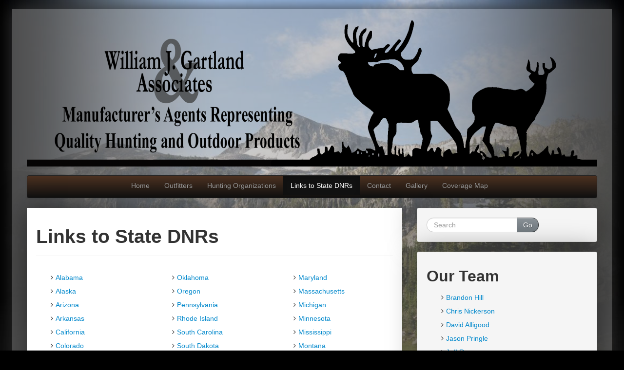

--- FILE ---
content_type: text/html; charset=UTF-8
request_url: https://gartlandassociates.com/links-to-state-dnrs/
body_size: 6633
content:
<!DOCTYPE html>
<html class="no-js" lang="en-US">
	<head>
				<link rel="profile" href="http://gmpg.org/xfn/11" />
		<meta charset="UTF-8" />
		<meta name="viewport" content="width=device-width, initial-scale=1.0" />
		
		<title>Links to State DNRs &laquo; William J. Gartland and Associates</title>
				<meta name='robots' content='max-image-preview:large' />
<link rel="alternate" type="application/rss+xml" title="William J. Gartland and Associates &raquo; Feed" href="https://gartlandassociates.com/feed/" />
<script type="text/javascript">
window._wpemojiSettings = {"baseUrl":"https:\/\/s.w.org\/images\/core\/emoji\/14.0.0\/72x72\/","ext":".png","svgUrl":"https:\/\/s.w.org\/images\/core\/emoji\/14.0.0\/svg\/","svgExt":".svg","source":{"concatemoji":"https:\/\/gartlandassociates.com\/wp-includes\/js\/wp-emoji-release.min.js?ver=6.2.8"}};
/*! This file is auto-generated */
!function(e,a,t){var n,r,o,i=a.createElement("canvas"),p=i.getContext&&i.getContext("2d");function s(e,t){p.clearRect(0,0,i.width,i.height),p.fillText(e,0,0);e=i.toDataURL();return p.clearRect(0,0,i.width,i.height),p.fillText(t,0,0),e===i.toDataURL()}function c(e){var t=a.createElement("script");t.src=e,t.defer=t.type="text/javascript",a.getElementsByTagName("head")[0].appendChild(t)}for(o=Array("flag","emoji"),t.supports={everything:!0,everythingExceptFlag:!0},r=0;r<o.length;r++)t.supports[o[r]]=function(e){if(p&&p.fillText)switch(p.textBaseline="top",p.font="600 32px Arial",e){case"flag":return s("\ud83c\udff3\ufe0f\u200d\u26a7\ufe0f","\ud83c\udff3\ufe0f\u200b\u26a7\ufe0f")?!1:!s("\ud83c\uddfa\ud83c\uddf3","\ud83c\uddfa\u200b\ud83c\uddf3")&&!s("\ud83c\udff4\udb40\udc67\udb40\udc62\udb40\udc65\udb40\udc6e\udb40\udc67\udb40\udc7f","\ud83c\udff4\u200b\udb40\udc67\u200b\udb40\udc62\u200b\udb40\udc65\u200b\udb40\udc6e\u200b\udb40\udc67\u200b\udb40\udc7f");case"emoji":return!s("\ud83e\udef1\ud83c\udffb\u200d\ud83e\udef2\ud83c\udfff","\ud83e\udef1\ud83c\udffb\u200b\ud83e\udef2\ud83c\udfff")}return!1}(o[r]),t.supports.everything=t.supports.everything&&t.supports[o[r]],"flag"!==o[r]&&(t.supports.everythingExceptFlag=t.supports.everythingExceptFlag&&t.supports[o[r]]);t.supports.everythingExceptFlag=t.supports.everythingExceptFlag&&!t.supports.flag,t.DOMReady=!1,t.readyCallback=function(){t.DOMReady=!0},t.supports.everything||(n=function(){t.readyCallback()},a.addEventListener?(a.addEventListener("DOMContentLoaded",n,!1),e.addEventListener("load",n,!1)):(e.attachEvent("onload",n),a.attachEvent("onreadystatechange",function(){"complete"===a.readyState&&t.readyCallback()})),(e=t.source||{}).concatemoji?c(e.concatemoji):e.wpemoji&&e.twemoji&&(c(e.twemoji),c(e.wpemoji)))}(window,document,window._wpemojiSettings);
</script>
<style type="text/css">
img.wp-smiley,
img.emoji {
	display: inline !important;
	border: none !important;
	box-shadow: none !important;
	height: 1em !important;
	width: 1em !important;
	margin: 0 0.07em !important;
	vertical-align: -0.1em !important;
	background: none !important;
	padding: 0 !important;
}
</style>
	<link rel='stylesheet' id='wp-block-library-css' href='https://gartlandassociates.com/wp-includes/css/dist/block-library/style.min.css?ver=6.2.8' type='text/css' media='all' />
<link rel='stylesheet' id='classic-theme-styles-css' href='https://gartlandassociates.com/wp-includes/css/classic-themes.min.css?ver=6.2.8' type='text/css' media='all' />
<style id='global-styles-inline-css' type='text/css'>
body{--wp--preset--color--black: #000000;--wp--preset--color--cyan-bluish-gray: #abb8c3;--wp--preset--color--white: #ffffff;--wp--preset--color--pale-pink: #f78da7;--wp--preset--color--vivid-red: #cf2e2e;--wp--preset--color--luminous-vivid-orange: #ff6900;--wp--preset--color--luminous-vivid-amber: #fcb900;--wp--preset--color--light-green-cyan: #7bdcb5;--wp--preset--color--vivid-green-cyan: #00d084;--wp--preset--color--pale-cyan-blue: #8ed1fc;--wp--preset--color--vivid-cyan-blue: #0693e3;--wp--preset--color--vivid-purple: #9b51e0;--wp--preset--gradient--vivid-cyan-blue-to-vivid-purple: linear-gradient(135deg,rgba(6,147,227,1) 0%,rgb(155,81,224) 100%);--wp--preset--gradient--light-green-cyan-to-vivid-green-cyan: linear-gradient(135deg,rgb(122,220,180) 0%,rgb(0,208,130) 100%);--wp--preset--gradient--luminous-vivid-amber-to-luminous-vivid-orange: linear-gradient(135deg,rgba(252,185,0,1) 0%,rgba(255,105,0,1) 100%);--wp--preset--gradient--luminous-vivid-orange-to-vivid-red: linear-gradient(135deg,rgba(255,105,0,1) 0%,rgb(207,46,46) 100%);--wp--preset--gradient--very-light-gray-to-cyan-bluish-gray: linear-gradient(135deg,rgb(238,238,238) 0%,rgb(169,184,195) 100%);--wp--preset--gradient--cool-to-warm-spectrum: linear-gradient(135deg,rgb(74,234,220) 0%,rgb(151,120,209) 20%,rgb(207,42,186) 40%,rgb(238,44,130) 60%,rgb(251,105,98) 80%,rgb(254,248,76) 100%);--wp--preset--gradient--blush-light-purple: linear-gradient(135deg,rgb(255,206,236) 0%,rgb(152,150,240) 100%);--wp--preset--gradient--blush-bordeaux: linear-gradient(135deg,rgb(254,205,165) 0%,rgb(254,45,45) 50%,rgb(107,0,62) 100%);--wp--preset--gradient--luminous-dusk: linear-gradient(135deg,rgb(255,203,112) 0%,rgb(199,81,192) 50%,rgb(65,88,208) 100%);--wp--preset--gradient--pale-ocean: linear-gradient(135deg,rgb(255,245,203) 0%,rgb(182,227,212) 50%,rgb(51,167,181) 100%);--wp--preset--gradient--electric-grass: linear-gradient(135deg,rgb(202,248,128) 0%,rgb(113,206,126) 100%);--wp--preset--gradient--midnight: linear-gradient(135deg,rgb(2,3,129) 0%,rgb(40,116,252) 100%);--wp--preset--duotone--dark-grayscale: url('#wp-duotone-dark-grayscale');--wp--preset--duotone--grayscale: url('#wp-duotone-grayscale');--wp--preset--duotone--purple-yellow: url('#wp-duotone-purple-yellow');--wp--preset--duotone--blue-red: url('#wp-duotone-blue-red');--wp--preset--duotone--midnight: url('#wp-duotone-midnight');--wp--preset--duotone--magenta-yellow: url('#wp-duotone-magenta-yellow');--wp--preset--duotone--purple-green: url('#wp-duotone-purple-green');--wp--preset--duotone--blue-orange: url('#wp-duotone-blue-orange');--wp--preset--font-size--small: 13px;--wp--preset--font-size--medium: 20px;--wp--preset--font-size--large: 36px;--wp--preset--font-size--x-large: 42px;--wp--preset--spacing--20: 0.44rem;--wp--preset--spacing--30: 0.67rem;--wp--preset--spacing--40: 1rem;--wp--preset--spacing--50: 1.5rem;--wp--preset--spacing--60: 2.25rem;--wp--preset--spacing--70: 3.38rem;--wp--preset--spacing--80: 5.06rem;--wp--preset--shadow--natural: 6px 6px 9px rgba(0, 0, 0, 0.2);--wp--preset--shadow--deep: 12px 12px 50px rgba(0, 0, 0, 0.4);--wp--preset--shadow--sharp: 6px 6px 0px rgba(0, 0, 0, 0.2);--wp--preset--shadow--outlined: 6px 6px 0px -3px rgba(255, 255, 255, 1), 6px 6px rgba(0, 0, 0, 1);--wp--preset--shadow--crisp: 6px 6px 0px rgba(0, 0, 0, 1);}:where(.is-layout-flex){gap: 0.5em;}body .is-layout-flow > .alignleft{float: left;margin-inline-start: 0;margin-inline-end: 2em;}body .is-layout-flow > .alignright{float: right;margin-inline-start: 2em;margin-inline-end: 0;}body .is-layout-flow > .aligncenter{margin-left: auto !important;margin-right: auto !important;}body .is-layout-constrained > .alignleft{float: left;margin-inline-start: 0;margin-inline-end: 2em;}body .is-layout-constrained > .alignright{float: right;margin-inline-start: 2em;margin-inline-end: 0;}body .is-layout-constrained > .aligncenter{margin-left: auto !important;margin-right: auto !important;}body .is-layout-constrained > :where(:not(.alignleft):not(.alignright):not(.alignfull)){max-width: var(--wp--style--global--content-size);margin-left: auto !important;margin-right: auto !important;}body .is-layout-constrained > .alignwide{max-width: var(--wp--style--global--wide-size);}body .is-layout-flex{display: flex;}body .is-layout-flex{flex-wrap: wrap;align-items: center;}body .is-layout-flex > *{margin: 0;}:where(.wp-block-columns.is-layout-flex){gap: 2em;}.has-black-color{color: var(--wp--preset--color--black) !important;}.has-cyan-bluish-gray-color{color: var(--wp--preset--color--cyan-bluish-gray) !important;}.has-white-color{color: var(--wp--preset--color--white) !important;}.has-pale-pink-color{color: var(--wp--preset--color--pale-pink) !important;}.has-vivid-red-color{color: var(--wp--preset--color--vivid-red) !important;}.has-luminous-vivid-orange-color{color: var(--wp--preset--color--luminous-vivid-orange) !important;}.has-luminous-vivid-amber-color{color: var(--wp--preset--color--luminous-vivid-amber) !important;}.has-light-green-cyan-color{color: var(--wp--preset--color--light-green-cyan) !important;}.has-vivid-green-cyan-color{color: var(--wp--preset--color--vivid-green-cyan) !important;}.has-pale-cyan-blue-color{color: var(--wp--preset--color--pale-cyan-blue) !important;}.has-vivid-cyan-blue-color{color: var(--wp--preset--color--vivid-cyan-blue) !important;}.has-vivid-purple-color{color: var(--wp--preset--color--vivid-purple) !important;}.has-black-background-color{background-color: var(--wp--preset--color--black) !important;}.has-cyan-bluish-gray-background-color{background-color: var(--wp--preset--color--cyan-bluish-gray) !important;}.has-white-background-color{background-color: var(--wp--preset--color--white) !important;}.has-pale-pink-background-color{background-color: var(--wp--preset--color--pale-pink) !important;}.has-vivid-red-background-color{background-color: var(--wp--preset--color--vivid-red) !important;}.has-luminous-vivid-orange-background-color{background-color: var(--wp--preset--color--luminous-vivid-orange) !important;}.has-luminous-vivid-amber-background-color{background-color: var(--wp--preset--color--luminous-vivid-amber) !important;}.has-light-green-cyan-background-color{background-color: var(--wp--preset--color--light-green-cyan) !important;}.has-vivid-green-cyan-background-color{background-color: var(--wp--preset--color--vivid-green-cyan) !important;}.has-pale-cyan-blue-background-color{background-color: var(--wp--preset--color--pale-cyan-blue) !important;}.has-vivid-cyan-blue-background-color{background-color: var(--wp--preset--color--vivid-cyan-blue) !important;}.has-vivid-purple-background-color{background-color: var(--wp--preset--color--vivid-purple) !important;}.has-black-border-color{border-color: var(--wp--preset--color--black) !important;}.has-cyan-bluish-gray-border-color{border-color: var(--wp--preset--color--cyan-bluish-gray) !important;}.has-white-border-color{border-color: var(--wp--preset--color--white) !important;}.has-pale-pink-border-color{border-color: var(--wp--preset--color--pale-pink) !important;}.has-vivid-red-border-color{border-color: var(--wp--preset--color--vivid-red) !important;}.has-luminous-vivid-orange-border-color{border-color: var(--wp--preset--color--luminous-vivid-orange) !important;}.has-luminous-vivid-amber-border-color{border-color: var(--wp--preset--color--luminous-vivid-amber) !important;}.has-light-green-cyan-border-color{border-color: var(--wp--preset--color--light-green-cyan) !important;}.has-vivid-green-cyan-border-color{border-color: var(--wp--preset--color--vivid-green-cyan) !important;}.has-pale-cyan-blue-border-color{border-color: var(--wp--preset--color--pale-cyan-blue) !important;}.has-vivid-cyan-blue-border-color{border-color: var(--wp--preset--color--vivid-cyan-blue) !important;}.has-vivid-purple-border-color{border-color: var(--wp--preset--color--vivid-purple) !important;}.has-vivid-cyan-blue-to-vivid-purple-gradient-background{background: var(--wp--preset--gradient--vivid-cyan-blue-to-vivid-purple) !important;}.has-light-green-cyan-to-vivid-green-cyan-gradient-background{background: var(--wp--preset--gradient--light-green-cyan-to-vivid-green-cyan) !important;}.has-luminous-vivid-amber-to-luminous-vivid-orange-gradient-background{background: var(--wp--preset--gradient--luminous-vivid-amber-to-luminous-vivid-orange) !important;}.has-luminous-vivid-orange-to-vivid-red-gradient-background{background: var(--wp--preset--gradient--luminous-vivid-orange-to-vivid-red) !important;}.has-very-light-gray-to-cyan-bluish-gray-gradient-background{background: var(--wp--preset--gradient--very-light-gray-to-cyan-bluish-gray) !important;}.has-cool-to-warm-spectrum-gradient-background{background: var(--wp--preset--gradient--cool-to-warm-spectrum) !important;}.has-blush-light-purple-gradient-background{background: var(--wp--preset--gradient--blush-light-purple) !important;}.has-blush-bordeaux-gradient-background{background: var(--wp--preset--gradient--blush-bordeaux) !important;}.has-luminous-dusk-gradient-background{background: var(--wp--preset--gradient--luminous-dusk) !important;}.has-pale-ocean-gradient-background{background: var(--wp--preset--gradient--pale-ocean) !important;}.has-electric-grass-gradient-background{background: var(--wp--preset--gradient--electric-grass) !important;}.has-midnight-gradient-background{background: var(--wp--preset--gradient--midnight) !important;}.has-small-font-size{font-size: var(--wp--preset--font-size--small) !important;}.has-medium-font-size{font-size: var(--wp--preset--font-size--medium) !important;}.has-large-font-size{font-size: var(--wp--preset--font-size--large) !important;}.has-x-large-font-size{font-size: var(--wp--preset--font-size--x-large) !important;}
.wp-block-navigation a:where(:not(.wp-element-button)){color: inherit;}
:where(.wp-block-columns.is-layout-flex){gap: 2em;}
.wp-block-pullquote{font-size: 1.5em;line-height: 1.6;}
</style>
<link rel='stylesheet' id='tw-bootstrap-css' href='https://gartlandassociates.com/wp-content/themes/the-bootstrap/css/bootstrap.min.css?ver=2.0.3' type='text/css' media='all' />
<link rel='stylesheet' id='the-bootstrap-css' href='https://gartlandassociates.com/wp-content/themes/the-bootstrap/style.min.css?ver=1.0.0' type='text/css' media='all' />
<link rel='stylesheet' id='the-bootstrap-child-css' href='https://gartlandassociates.com/wp-content/themes/gartland/style.css?ver=6.2.8' type='text/css' media='all' />
<link rel='stylesheet' id='font-awesome-css' href='https://gartlandassociates.com/wp-content/themes/gartland/font-awesome/css/font-awesome.min.css?ver=6.2.8' type='text/css' media='all' />
<script type='text/javascript' src='https://gartlandassociates.com/wp-includes/js/jquery/jquery.min.js?ver=3.6.4' id='jquery-core-js'></script>
<script type='text/javascript' src='https://gartlandassociates.com/wp-includes/js/jquery/jquery-migrate.min.js?ver=3.4.0' id='jquery-migrate-js'></script>
<link rel="https://api.w.org/" href="https://gartlandassociates.com/wp-json/" /><link rel="alternate" type="application/json" href="https://gartlandassociates.com/wp-json/wp/v2/pages/189" /><link rel="EditURI" type="application/rsd+xml" title="RSD" href="https://gartlandassociates.com/xmlrpc.php?rsd" />
<link rel="wlwmanifest" type="application/wlwmanifest+xml" href="https://gartlandassociates.com/wp-includes/wlwmanifest.xml" />
<meta name="generator" content="WordPress 6.2.8" />
<link rel="canonical" href="https://gartlandassociates.com/links-to-state-dnrs/" />
<link rel='shortlink' href='https://gartlandassociates.com/?p=189' />
<link rel="alternate" type="application/json+oembed" href="https://gartlandassociates.com/wp-json/oembed/1.0/embed?url=https%3A%2F%2Fgartlandassociates.com%2Flinks-to-state-dnrs%2F" />
<link rel="alternate" type="text/xml+oembed" href="https://gartlandassociates.com/wp-json/oembed/1.0/embed?url=https%3A%2F%2Fgartlandassociates.com%2Flinks-to-state-dnrs%2F&#038;format=xml" />
			<style type="text/css">
				.gllr_image_row {
					clear: both;
				}
			</style>
			<style type="text/css">
				#branding hgroup {
			position: absolute !important;
			clip: rect(1px 1px 1px 1px); /* IE6, IE7 */
			clip: rect(1px, 1px, 1px, 1px);
		}
			</style>
	<style type="text/css" id="custom-background-css">
body.custom-background { background-color: #000000; }
</style>
		<!--[if lt IE 9]>
		<script src="https://gartlandassociates.com/wp-content/themes/the-bootstrap/js/html5shiv.min.js" type="text/javascript"></script>
		<script src="https://gartlandassociates.com/wp-content/themes/the-bootstrap/js/respond.min.js" type="text/javascript"></script>
	<![endif]-->
			<!--[if lt IE 9]>
				<link rel="stylesheet" id="the-bootstrap-child-css-ie" href="https://gartlandassociates.com/wp-content/themes/gartland/ie.css" type="text/css" media="all">			<script type="text/javascript">
				window.pngfixURL = 'https://gartlandassociates.com/wp-content/themes/gartland/pngfix';
			</script>
			<style type="text/css">
				img, div, a, input { behavior: url('https://gartlandassociates.com/wp-content/themes/gartland/pngfix/iepngfix.htc') }
			</style> 
			<script type="text/javascript" src="https://gartlandassociates.com/wp-content/themes/gartland/pngfix/iepngfix_tilebg.js"></script>
		<![endif]-->
	</head>
	
	<body class="page-template-default page page-id-189 custom-background gllr_oncallits.com content-sidebar">
		<div class="container">
			<div id="page" class="hfeed row">
								<header id="branding" role="banner" class="span12">
										<hgroup>
						<h1 id="site-title">
							<a href="https://gartlandassociates.com/" title="William J. Gartland and Associates" rel="home">
								<span>William J. Gartland and Associates</span>
							</a>
						</h1>
						<h2 id="site-description">Manufacturer&#039;s Agents Representing Quality Hunting and Outdoor Products</h2>
					</hgroup>
					
										<a id="header-image" href="https://gartlandassociates.com/" title="William J. Gartland and Associates" rel="home">
						<img src="https://gartlandassociates.com/wp-content/uploads/2016/09/cropped-wjg.png" alt="" class="hidden-phone" style="width:100%;">
						<img src="/wp-content/themes/gartland/img/mobile.png" alt="" class="visible-phone" style="width:100%;">
					</a>
					
					<nav id="access" role="navigation">
						<h3 class="assistive-text">Main menu</h3>
						<div class="skip-link"><a class="assistive-text" href="#content" title="Skip to primary content">Skip to primary content</a></div>
						<div class="skip-link"><a class="assistive-text" href="#secondary" title="Skip to secondary content">Skip to secondary content</a></div>
												<div class="navbar navbar-inverse">
							<div class="navbar-inner">
								<div class="container">
									<!-- .btn-navbar is used as the toggle for collapsed navbar content -->
									<a class="btn btn-navbar" data-toggle="collapse" data-target=".nav-collapse">
										<span class="icon-bar"></span>
										<span class="icon-bar"></span>
										<span class="icon-bar"></span>
									</a>
																		<div class="nav-collapse">
										<div class="menu-top-menu-container"><ul id="menu-top-menu" class="nav"><li id="menu-item-11" class="menu-item menu-item-type-post_type menu-item-object-page menu-item-home menu-item-11"><a href="https://gartlandassociates.com/">Home</a></li>
<li id="menu-item-16" class="menu-item menu-item-type-post_type menu-item-object-page menu-item-16"><a href="https://gartlandassociates.com/outfitters/">Outfitters</a></li>
<li id="menu-item-186" class="menu-item menu-item-type-post_type menu-item-object-page menu-item-186"><a href="https://gartlandassociates.com/hunting-organizations/">Hunting Organizations</a></li>
<li id="menu-item-190" class="menu-item menu-item-type-post_type menu-item-object-page current-menu-item page_item page-item-189 current_page_item menu-item-190 active"><a href="https://gartlandassociates.com/links-to-state-dnrs/">Links to State DNRs</a></li>
<li id="menu-item-235" class="menu-item menu-item-type-post_type menu-item-object-page menu-item-235"><a href="https://gartlandassociates.com/contact/">Contact</a></li>
<li id="menu-item-295" class="menu-item menu-item-type-post_type menu-item-object-page menu-item-295"><a href="https://gartlandassociates.com/gallery/">Gallery</a></li>
<li id="menu-item-330" class="menu-item menu-item-type-post_type menu-item-object-page menu-item-330"><a href="https://gartlandassociates.com/coverage-map/">Coverage Map</a></li>
</ul></div>								    </div>
								</div>
							</div>
						</div>
											</nav><!-- #access -->
									</header><!-- #branding -->
<div id="primary" class="span8">
		<div id="content" role="main">
		<article id="post-189" class="post-189 page type-page status-publish hentry">
		
	<header class="page-header">
		<h1 class="entry-title">Links to State DNRs</h1>	</header><!-- .entry-header -->

	<div class="entry-content clearfix">
		<div class="DNR">
<ul class="pretty-list">
<li><a href="http://www.outdooralabama.com/hunting/" target="_blank">Alabama</a></li>
<li><a href="http://www.adfg.alaska.gov/index.cfm?adfg=hunting.main" target="_blank">Alaska</a></li>
<li><a href="http://www.azgfd.gov/" target="_blank">Arizona</a></li>
<li><a href="http://www.agfc.com/Pages/default.aspx" target="_blank">Arkansas</a></li>
<li><a href="http://www.dfg.ca.gov/hunting/" target="_blank">California</a></li>
<li><a href="http://wildlife.state.co.us/HUNTING/Pages/Hunting.aspx" target="_blank">Colorado</a></li>
<li><a href="http://www.ct.gov/dep/cwp/view.asp?a=2700&amp;q=323414&amp;depNav_GID=1633&amp;depNavPage=%7C" target="_blank">Connecticut</a></li>
<li><a href="http://www.dnrec.delaware.gov/fw/Pages/FWPortal.aspx" target="_blank">Delaware</a></li>
<li><a href="http://myfwc.com/hunting/regulations/" target="_blank">Florida</a></li>
<li><a href="http://www.georgiawildlife.com/hunting/regulations" target="_blank">Georgia</a></li>
<li>Hawaii</li>
<li><a href="http://fishandgame.idaho.gov/public/hunt/rules/" target="_blank">Idaho</a></li>
<li><a href="http://www.dnr.illinois.gov/hunting/Pages/default.aspx" target="_blank">Illinois</a></li>
<li><a href="http://www.in.gov/dnr/fishwild/2343.htm" target="_blank">Indiana</a></li>
<li><a href="http://www.iowadnr.gov/Hunting.aspx" target="_blank">Iowa</a></li>
<li><a href="http://www.kdwpt.state.ks.us/news/Hunting" target="_blank">Kansas</a></li>
<li><a href="http://fw.ky.gov/" target="_blank">Kentucky</a></li>
<li><a href="http://www.wildlifedepartment.com/hunting.htm" target="_blank">Oklahoma</a></li>
<li><a href="http://www.dfw.state.or.us/resources/hunting/" target="_blank">Oregon</a></li>
<li><a href="http://www.pgc.state.pa.us/portal/server.pt/community/pgc/9106" target="_blank">Pennsylvania</a></li>
<li><a href="http://www.dem.ri.gov/programs/bpoladm/manserv/hfb/index.htm" target="_blank">Rhode Island</a></li>
<li><a href="http://www.dnr.sc.gov/hunting.html" target="_blank">South Carolina</a></li>
<li><a href="http://gfp.sd.gov/hunting/" target="_blank">South Dakota</a></li>
<li><a href="http://www.tn.gov/twra/wildlife.html" target="_blank">Tennessee</a></li>
<li><a href="http://www.tpwd.state.tx.us/huntwild/hunt/" target="_blank">Texas</a></li>
<li><a href="http://wildlife.utah.gov/dwr/hunting/" target="_blank">Utah</a></li>
<li><a href="http://www.vtfishandwildlife.com/" target="_blank">Vermont</a></li>
<li><a href="http://www.dgif.virginia.gov/hunting/" target="_blank">Virginia</a></li>
<li><a href="http://wdfw.wa.gov/hunting/" target="_blank">Washington</a></li>
<li><a href="http://www.wvdnr.gov/hunting/hunting.shtm" target="_blank">West Virginia</a></li>
<li><a href="http://dnr.wi.gov/topic/hunt/" target="_blank">Wisconsin</a></li>
<li><a href="http://gf.state.wy.us/web2011/hunting-1000045.aspx" target="_blank">Wyoming</a></li>
<li><a href="http://www.wlf.la.gov/hunting" target="_blank">Louisiana</a></li>
<li><a href="https://www.maine.gov/ifw/" target="_blank">Maine</a></li>
<li><a href="http://www.dnr.state.md.us/huntersguide/" target="_blank">Maryland</a></li>
<li><a href="http://www.mass.gov/dfwele/" target="_blank">Massachusetts</a></li>
<li><a href="http://www.michigan.gov/dnr/" target="_blank">Michigan</a></li>
<li><a href="http://www.dnr.state.mn.us/hunting/index.html" target="_blank">Minnesota</a></li>
<li><a href="http://www.mdwfp.com/wildlife-hunting.aspx" target="_blank">Mississippi</a></li>
<li><a href="http://fwp.mt.gov/hunting/regulations/" target="_blank">Montana</a></li>
<li><a href="http://outdoornebraska.ne.gov/hunting/guides/gamelaws.asp" target="_blank">Nebraska</a></li>
<li><a href="http://ndow.org/hunt/" target="_blank">Nevada</a></li>
<li><a href="http://www.wildlife.state.nh.us/Licensing/licenses.htm/" target="_blank">New Hampshire</a></li>
<li><a href="http://www.nj.gov/dep/fgw/hunting.htm" target="_blank">New Jersey</a></li>
<li><a href="http://www.wildlife.state.nm.us/recreation/hunting/index.htm" target="_blank">New Mexico</a></li>
<li><a href="http://www.dec.ny.gov/outdoor/hunting.html/" target="_blank">New York</a></li>
<li><a href="http://www.ncwildlife.org/" target="_blank">North Carolina</a></li>
<li><a href="http://gf.nd.gov/hunting/" target="_blank">North Dakota</a></li>
<li><a href="http://ohiodnr.com/wildlife/dow/regulations/vendor.aspx" target="_blank">Ohio</a></li>
</ul>
</div>
	</div><!-- .entry-content -->
	</article><!-- #post-189 -->
	</div><!-- #content -->
	</div><!-- #primary -->

<section id="secondary" class="widget-area span4" role="complementary">
	<aside id="search-2" class="widget well widget_search"><form method="get" id="searchform" class="form-search" action="https://gartlandassociates.com/">
	<label for="s" class="assistive-text hidden">Search</label>
	<div class="input-append">
		<input id="s" class="span2 search-query" type="search" name="s" placeholder="Search"><!--
	 --><button class="btn btn-primary" name="submit" id="searchsubmit" type="submit">Go</button>
   	</div>
</form>
</aside><aside id="nav_menu-3" class="widget well widget_nav_menu"><h2 class="widget-title">Our Team</h2><div class="menu-our-team-container"><ul id="menu-our-team" class="menu"><li id="menu-item-638" class="menu-item menu-item-type-post_type menu-item-object-page menu-item-638"><a href="https://gartlandassociates.com/jonathan-krish/">Brandon Hill</a></li>
<li id="menu-item-82" class="menu-item menu-item-type-post_type menu-item-object-page menu-item-82"><a href="https://gartlandassociates.com/our-team/kyle-uptegrove/">Chris Nickerson</a></li>
<li id="menu-item-493" class="menu-item menu-item-type-post_type menu-item-object-page menu-item-493"><a href="https://gartlandassociates.com/our-team/david-alligood/">David Alligood</a></li>
<li id="menu-item-527" class="menu-item menu-item-type-post_type menu-item-object-page menu-item-527"><a href="https://gartlandassociates.com/our-team/jon-wallace/">Jason Pringle</a></li>
<li id="menu-item-76" class="menu-item menu-item-type-post_type menu-item-object-page menu-item-76"><a href="https://gartlandassociates.com/our-team/jeff-roe/">Jeff Roe</a></li>
<li id="menu-item-78" class="menu-item menu-item-type-post_type menu-item-object-page menu-item-78"><a href="https://gartlandassociates.com/our-team/john-matter/">John Matter</a></li>
<li id="menu-item-79" class="menu-item menu-item-type-post_type menu-item-object-page menu-item-79"><a href="https://gartlandassociates.com/our-team/jon-roraff/">Jon Roraff</a></li>
<li id="menu-item-81" class="menu-item menu-item-type-post_type menu-item-object-page menu-item-81"><a href="https://gartlandassociates.com/our-team/ken-morris/">Ken Morris</a></li>
<li id="menu-item-505" class="menu-item menu-item-type-post_type menu-item-object-page menu-item-505"><a href="https://gartlandassociates.com/our-team/kevin-gorney/">Kevin Gorney</a></li>
<li id="menu-item-85" class="menu-item menu-item-type-post_type menu-item-object-page menu-item-85"><a href="https://gartlandassociates.com/our-team/matt-stivarius/">Matt Stivarius</a></li>
<li id="menu-item-476" class="menu-item menu-item-type-post_type menu-item-object-page menu-item-476"><a href="https://gartlandassociates.com/our-team/matthew-hicks/">Matthew Hicks</a></li>
<li id="menu-item-87" class="menu-item menu-item-type-post_type menu-item-object-page menu-item-87"><a href="https://gartlandassociates.com/our-team/william-j-gartland/">William J Gartland</a></li>
<li id="menu-item-88" class="menu-item menu-item-type-post_type menu-item-object-page menu-item-88"><a href="https://gartlandassociates.com/our-team/william-j-gartland-jr/">William J Gartland Jr</a></li>
</ul></div></aside></section><!-- #secondary .widget-area -->
				<footer id="colophon" role="contentinfo" class="span12">
										<div id="page-footer" class="well clearfix">
						<span class="credits">&copy; 2026 <a href="https://gartlandassociates.com/">William J. Gartland and Associates</a>, all rights reserved.</span> &#8212; <a href="https://www.flickr.com/photos/araddon/3794400754/https://www.flickr.com/photos/araddon/3794400754/">
						  Background Photo <span class="fa fa-globe"></span></a> by araddon <a href="http://creativecommons.org/licenses/by/2.0/">
											 CC BY 2.0</a>
					</div><!-- #page-footer .well .clearfix -->
									</footer><!-- #colophon -->
							</div><!-- #page -->
		</div><!-- .container -->
	<!-- 32 queries. 0.407 seconds. -->
	<link rel='stylesheet' id='dashicons-css' href='https://gartlandassociates.com/wp-includes/css/dashicons.min.css?ver=6.2.8' type='text/css' media='all' />
<link rel='stylesheet' id='gllr_stylesheet-css' href='https://gartlandassociates.com/wp-content/plugins/gallery-plugin/css/frontend_style.css?ver=6.2.8' type='text/css' media='all' />
<link rel='stylesheet' id='gllr_fancybox_stylesheet-css' href='https://gartlandassociates.com/wp-content/plugins/gallery-plugin/fancybox/jquery.fancybox.min.css?ver=6.2.8' type='text/css' media='all' />
<script type='text/javascript' src='https://gartlandassociates.com/wp-content/themes/the-bootstrap/js/bootstrap.min.js?ver=2.0.3' id='tw-bootstrap-js'></script>
<script type='text/javascript' src='https://gartlandassociates.com/wp-content/themes/the-bootstrap/js/the-bootstrap.min.js?ver=1.0.0' id='the-bootstrap-js'></script>
<script type='text/javascript' id='gllr_enable_lightbox_ios-js-after'>
            ( function( $ ){
                $( document ).ready( function() {
                    $( '#fancybox-overlay' ).css( {
                        'width' : $( document ).width()
                    } );
                } );
            } )( jQuery );
            
</script>
	</body>
<script>'undefined'=== typeof _trfq || (window._trfq = []);'undefined'=== typeof _trfd && (window._trfd=[]),_trfd.push({'tccl.baseHost':'secureserver.net'},{'ap':'cpsh-oh'},{'server':'p3plzcpnl505946'},{'dcenter':'p3'},{'cp_id':'6279737'},{'cp_cl':'8'}) // Monitoring performance to make your website faster. If you want to opt-out, please contact web hosting support.</script><script src='https://img1.wsimg.com/traffic-assets/js/tccl.min.js'></script></html>


--- FILE ---
content_type: text/css
request_url: https://gartlandassociates.com/wp-content/themes/gartland/style.css?ver=6.2.8
body_size: 2481
content:
/*
 Theme Name:   Gartland Theme
 Theme URI:    http://oncallits.com
 Description:  Custom built theme for William J. Gartland and Associates. 
 Author:       Alexander Kerchum
 Author URI:   http://OnCallITS.com
 Template:     the-bootstrap
 Version:      1.0.0
 License:      GNU General Public License v2 or later
 License URI:  http://www.gnu.org/licenses/gpl-2.0.html
 Tags:         black, custom-background, custom-header, custom-menu, featured-images, flexible-header, flexible-width, full-width-template, left-sidebar, microformats, post-formats, right-sidebar, sticky-post, theme-options, threaded-comments, translation-ready, two-columns
 Text Domain:  gartland
*/
body {
	background-size:100% auto;
	background-image:url('./img/background.jpg');
  	background-repeat: no-repeat;
}
article{
	background-color:#fff;
	padding:19px;
	box-shadow: 0px 0px 55px rgba(0,0,0,0.5);
}
aside.widget{
	box-shadow: 0px 0px 55px rgba(0,0,0,0.5);
}
header {
	text-shadow: 0 0 10px white;
}
#branding{
	text-align:center;
}
#colophon{
	width:100% !important;
	margin-left:0 !important;
	border-radius:initial;
	box-shadow:initial;
	text-align:center;
}
#page {
	background-color:rgba(150,150,150,0.5);
	box-shadow: 0 0 35px;
}
#page-footer {
	margin-left:0;
	border-radius:initial;
	box-shadow:initial;

}
#site-title a{
	color: #4d3221 !important;	
}
#site-description {
	font-style: italic;
	font-size: small;
}
#site-generator{
	display:none;
}
#menu-top-menu{
	display:inline-block;
	float:none;
	left:initial;
}
.contactform10 .wdform_section_break div{
	font-size:initial;
}

.DNR{
	-webkit-column-count: 3; /* Chrome, Safari, Opera */
    -moz-column-count: 3; /* Firefox */
    column-count: 3;
    -webkit-column-gap: 15px; /* Chrome, Safari, Opera */
    -moz-column-gap: 15px; /* Firefox */
    column-gap: 15px;
}

@media only screen and (max-width : 767px) {
	.DNR{
		-webkit-column-count: 2; /* Chrome, Safari, Opera */
	    -moz-column-count: 2; /* Firefox */
	    column-count: 2;
	    -webkit-column-gap: 10px; /* Chrome, Safari, Opera */
	    -moz-column-gap: 10px; /* Firefox */
	    column-gap: 10px;
	}
}

@media only screen and (max-width : 480px) {
	.DNR{
		-webkit-column-count: 1; /* Chrome, Safari, Opera */
	    -moz-column-count: 1; /* Firefox */
	    column-count: 1;
	    -webkit-column-gap: 5px; /* Chrome, Safari, Opera */
	    -moz-column-gap:5px; /* Firefox */
	    column-gap: 5px;
	}
}
p.bio{
	text-align:justify;
	text-indent:2em;
}
/**
 * LISTS
 */
ul.pretty-list, ul#menu-our-team { padding-left:20px; list-style:none; }
ul.pretty-list li, ul#menu-our-team li { line-height:2; }
ul.pretty-list li:before, ul#menu-our-team li:before {    
    font-family: 'FontAwesome';
    content: '\f105';
    margin:0 5px 0 -15px;
}
ul.dropdown-menu li.menu-item {
  text-align: left;
}
/**
 * NAVIGATION AND BUTTONS
 */
.btn > .caret,
.dropup > .btn > .caret {
	border-top-color: #000 !important;
}
.btn:focus,
.btn:active:focus,
.btn.active:focus,
.btn.focus,
.btn:active.focus,
.btn.active.focus {
  outline: thin dotted;
  outline: 5px auto -webkit-focus-ring-color;
  outline-offset: -2px;
}
.btn:hover,
.btn:focus,
.btn.focus {
  color: #ffffff;
  text-decoration: none;
}
.btn:active,
.btn.active {
  outline: 0;
  background-image: none;
  -webkit-box-shadow: inset 0 3px 5px rgba(0, 0, 0, 0.125);
  box-shadow: inset 0 3px 5px rgba(0, 0, 0, 0.125);
}
.btn.disabled,
.btn[disabled],
fieldset[disabled] .btn {
  cursor: not-allowed;
  pointer-events: none;
  opacity: 0.65;
  filter: alpha(opacity=65);
  -webkit-box-shadow: none;
  box-shadow: none;
}
.btn-default {
  color: #ffffff;
  background-color: #3a3f44;
  border-color: #3a3f44;
}
.btn-default:hover,
.btn-default:focus,
.btn-default.focus,
.btn-default:active,
.btn-default.active,
.open > .dropdown-toggle.btn-default {
  color: #ffffff;
  background-color: #232628;
  border-color: #1e2023;
}
.btn-default:active,
.btn-default.active,
.open > .dropdown-toggle.btn-default {
  background-image: none;
}
.btn-default.disabled,
.btn-default[disabled],
fieldset[disabled] .btn-default,
.btn-default.disabled:hover,
.btn-default[disabled]:hover,
fieldset[disabled] .btn-default:hover,
.btn-default.disabled:focus,
.btn-default[disabled]:focus,
fieldset[disabled] .btn-default:focus,
.btn-default.disabled.focus,
.btn-default[disabled].focus,
fieldset[disabled] .btn-default.focus,
.btn-default.disabled:active,
.btn-default[disabled]:active,
fieldset[disabled] .btn-default:active,
.btn-default.disabled.active,
.btn-default[disabled].active,
fieldset[disabled] .btn-default.active {
  background-color: #3a3f44;
  border-color: #3a3f44;
}
.btn-default .badge {
  color: #3a3f44;
  background-color: #ffffff;
}
.btn-primary {
  color: #ffffff;
  background-color: #7a8288;
  border-color: #7a8288;
}
.btn-primary:hover,
.btn-primary:focus,
.btn-primary.focus,
.btn-primary:active,
.btn-primary.active,
.open > .dropdown-toggle.btn-primary {
  color: #ffffff;
  background-color: #62686d;
  border-color: #5d6368;
}
.btn-primary:active,
.btn-primary.active,
.open > .dropdown-toggle.btn-primary {
  background-image: none;
}
.btn-primary.disabled,
.btn-primary[disabled],
fieldset[disabled] .btn-primary,
.btn-primary.disabled:hover,
.btn-primary[disabled]:hover,
fieldset[disabled] .btn-primary:hover,
.btn-primary.disabled:focus,
.btn-primary[disabled]:focus,
fieldset[disabled] .btn-primary:focus,
.btn-primary.disabled.focus,
.btn-primary[disabled].focus,
fieldset[disabled] .btn-primary.focus,
.btn-primary.disabled:active,
.btn-primary[disabled]:active,
fieldset[disabled] .btn-primary:active,
.btn-primary.disabled.active,
.btn-primary[disabled].active,
fieldset[disabled] .btn-primary.active {
  background-color: #7a8288;
  border-color: #7a8288;
}
.btn-primary .badge {
  color: #7a8288;
  background-color: #ffffff;
}
.btn-success {
  color: #ffffff;
  background-color: #62c462;
  border-color: #62c462;
}
.btn-success:hover,
.btn-success:focus,
.btn-success.focus,
.btn-success:active,
.btn-success.active,
.open > .dropdown-toggle.btn-success {
  color: #ffffff;
  background-color: #42b142;
  border-color: #40a940;
}
.btn-success:active,
.btn-success.active,
.open > .dropdown-toggle.btn-success {
  background-image: none;
}
.btn-success.disabled,
.btn-success[disabled],
fieldset[disabled] .btn-success,
.btn-success.disabled:hover,
.btn-success[disabled]:hover,
fieldset[disabled] .btn-success:hover,
.btn-success.disabled:focus,
.btn-success[disabled]:focus,
fieldset[disabled] .btn-success:focus,
.btn-success.disabled.focus,
.btn-success[disabled].focus,
fieldset[disabled] .btn-success.focus,
.btn-success.disabled:active,
.btn-success[disabled]:active,
fieldset[disabled] .btn-success:active,
.btn-success.disabled.active,
.btn-success[disabled].active,
fieldset[disabled] .btn-success.active {
  background-color: #62c462;
  border-color: #62c462;
}
.btn-success .badge {
  color: #62c462;
  background-color: #ffffff;
}
.btn-info {
  color: #ffffff;
  background-color: #5bc0de;
  border-color: #5bc0de;
}
.btn-info:hover,
.btn-info:focus,
.btn-info.focus,
.btn-info:active,
.btn-info.active,
.open > .dropdown-toggle.btn-info {
  color: #ffffff;
  background-color: #31b0d5;
  border-color: #2aabd2;
}
.btn-info:active,
.btn-info.active,
.open > .dropdown-toggle.btn-info {
  background-image: none;
}
.btn-info.disabled,
.btn-info[disabled],
fieldset[disabled] .btn-info,
.btn-info.disabled:hover,
.btn-info[disabled]:hover,
fieldset[disabled] .btn-info:hover,
.btn-info.disabled:focus,
.btn-info[disabled]:focus,
fieldset[disabled] .btn-info:focus,
.btn-info.disabled.focus,
.btn-info[disabled].focus,
fieldset[disabled] .btn-info.focus,
.btn-info.disabled:active,
.btn-info[disabled]:active,
fieldset[disabled] .btn-info:active,
.btn-info.disabled.active,
.btn-info[disabled].active,
fieldset[disabled] .btn-info.active {
  background-color: #5bc0de;
  border-color: #5bc0de;
}
.btn-info .badge {
  color: #5bc0de;
  background-color: #ffffff;
}
.btn-warning {
  color: #ffffff;
  background-color: #f89406;
  border-color: #f89406;
}
.btn-warning:hover,
.btn-warning:focus,
.btn-warning.focus,
.btn-warning:active,
.btn-warning.active,
.open > .dropdown-toggle.btn-warning {
  color: #ffffff;
  background-color: #c67605;
  border-color: #bc7005;
}
.btn-warning:active,
.btn-warning.active,
.open > .dropdown-toggle.btn-warning {
  background-image: none;
}
.btn-warning.disabled,
.btn-warning[disabled],
fieldset[disabled] .btn-warning,
.btn-warning.disabled:hover,
.btn-warning[disabled]:hover,
fieldset[disabled] .btn-warning:hover,
.btn-warning.disabled:focus,
.btn-warning[disabled]:focus,
fieldset[disabled] .btn-warning:focus,
.btn-warning.disabled.focus,
.btn-warning[disabled].focus,
fieldset[disabled] .btn-warning.focus,
.btn-warning.disabled:active,
.btn-warning[disabled]:active,
fieldset[disabled] .btn-warning:active,
.btn-warning.disabled.active,
.btn-warning[disabled].active,
fieldset[disabled] .btn-warning.active {
  background-color: #f89406;
  border-color: #f89406;
}
.btn-warning .badge {
  color: #f89406;
  background-color: #ffffff;
}
.btn-danger {
  color: #ffffff;
  background-color: #ee5f5b;
  border-color: #ee5f5b;
}
.btn-danger:hover,
.btn-danger:focus,
.btn-danger.focus,
.btn-danger:active,
.btn-danger.active,
.open > .dropdown-toggle.btn-danger {
  color: #ffffff;
  background-color: #e9322d;
  border-color: #e82924;
}
.btn-danger:active,
.btn-danger.active,
.open > .dropdown-toggle.btn-danger {
  background-image: none;
}
.btn-danger.disabled,
.btn-danger[disabled],
fieldset[disabled] .btn-danger,
.btn-danger.disabled:hover,
.btn-danger[disabled]:hover,
fieldset[disabled] .btn-danger:hover,
.btn-danger.disabled:focus,
.btn-danger[disabled]:focus,
fieldset[disabled] .btn-danger:focus,
.btn-danger.disabled.focus,
.btn-danger[disabled].focus,
fieldset[disabled] .btn-danger.focus,
.btn-danger.disabled:active,
.btn-danger[disabled]:active,
fieldset[disabled] .btn-danger:active,
.btn-danger.disabled.active,
.btn-danger[disabled].active,
fieldset[disabled] .btn-danger.active {
  background-color: #ee5f5b;
  border-color: #ee5f5b;
}
.btn-danger .badge {
  color: #ee5f5b;
  background-color: #ffffff;
}
.btn-link {
  color: #ffffff;
  font-weight: normal;
  border-radius: 0;
}
.btn,
.btn:hover {
  border-color: rgba(0, 0, 0, 0.6);
  text-shadow: 1px 1px 1px rgba(0, 0, 0, 0.3);
}
.btn-default {
  background-image: linear-gradient(#484e55, #3a3f44 60%, #313539);
  background-repeat: no-repeat;
  filter: progid:DXImageTransform.Microsoft.gradient(startColorstr='#ff484e55', endColorstr='#ff313539', GradientType=0);
  -webkit-filter: none;
	background-image: linear-gradient(#484e55, #3a3f44 60%, #313539);
}
.btn-default:hover {
  background-image: linear-gradient(#020202, #101112 40%, #191b1d);
  background-repeat: no-repeat;
  filter: progid:DXImageTransform.Microsoft.gradient(startColorstr='#ff020202', endColorstr='#ff191b1d', GradientType=0);
  -webkit-filter: none;
	background-image: linear-gradient(#020202, #101112 40%, #191b1d);
}
.btn-primary {
  background-image: linear-gradient(#8a9196, #7a8288 60%, #70787d);
  background-repeat: no-repeat;
  filter: progid:DXImageTransform.Microsoft.gradient(startColorstr='#ff8a9196', endColorstr='#ff70787d', GradientType=0);
  -webkit-filter: none;
	background-image: linear-gradient(#8a9196, #7a8288 60%, #70787d);
}
.btn-primary:hover {
  background-image: linear-gradient(#404448, #4e5458 40%, #585e62);
  background-repeat: no-repeat;
  filter: progid:DXImageTransform.Microsoft.gradient(startColorstr='#ff404448', endColorstr='#ff585e62', GradientType=0);
  -webkit-filter: none;
	background-image: linear-gradient(#404448, #4e5458 40%, #585e62);
}
.btn-success {
  background-image: linear-gradient(#78cc78, #62c462 60%, #53be53);
  background-repeat: no-repeat;
  filter: progid:DXImageTransform.Microsoft.gradient(startColorstr='#ff78cc78', endColorstr='#ff53be53', GradientType=0);
  -webkit-filter: none;
	background-image: linear-gradient(#78cc78, #62c462 60%, #53be53);
}
.btn-success:hover {
  background-image: linear-gradient(#2f7d2f, #379337 40%, #3da23d);
  background-repeat: no-repeat;
  filter: progid:DXImageTransform.Microsoft.gradient(startColorstr='#ff2f7d2f', endColorstr='#ff3da23d', GradientType=0);
  -webkit-filter: none;
	background-image: linear-gradient(#2f7d2f, #379337 40%, #3da23d);
}
.btn-info {
  background-image: linear-gradient(#74cae3, #5bc0de 60%, #4ab9db);
  background-repeat: no-repeat;
  filter: progid:DXImageTransform.Microsoft.gradient(startColorstr='#ff74cae3', endColorstr='#ff4ab9db', GradientType=0);
  -webkit-filter: none;
	background-image: linear-gradient(#74cae3, #5bc0de 60%, #4ab9db);
}
.btn-info:hover {
  background-image: linear-gradient(#20829f, #2596b8 40%, #28a4c9);
  background-repeat: no-repeat;
  filter: progid:DXImageTransform.Microsoft.gradient(startColorstr='#ff20829f', endColorstr='#ff28a4c9', GradientType=0);
  -webkit-filter: none;
	background-image: linear-gradient(#20829f, #2596b8 40%, #28a4c9);
}
.btn-warning {
  background-image: linear-gradient(#faa123, #f89406 60%, #e48806);
  background-repeat: no-repeat;
  filter: progid:DXImageTransform.Microsoft.gradient(startColorstr='#fffaa123', endColorstr='#ffe48806', GradientType=0);
  -webkit-filter: none;
	background-image: linear-gradient(#faa123, #f89406 60%, #e48806);
}
.btn-warning:hover {
  background-image: linear-gradient(#804d03, #9e5f04 40%, #b26a04);
  background-repeat: no-repeat;
  filter: progid:DXImageTransform.Microsoft.gradient(startColorstr='#ff804d03', endColorstr='#ffb26a04', GradientType=0);
  -webkit-filter: none;
	background-image: linear-gradient(#804d03, #9e5f04 40%, #b26a04);
}
.btn-danger {
  background-image: linear-gradient(#f17a77, #ee5f5b 60%, #ec4d49);
  background-repeat: no-repeat;
  filter: progid:DXImageTransform.Microsoft.gradient(startColorstr='#fff17a77', endColorstr='#ffec4d49', GradientType=0);
  -webkit-filter: none;
	background-image: linear-gradient(#f17a77, #ee5f5b 60%, #ec4d49);
}
.btn-danger:hover {
  background-image: linear-gradient(#bb1813, #d71c16 40%, #e7201a);
  background-repeat: no-repeat;
  filter: progid:DXImageTransform.Microsoft.gradient(startColorstr='#ffbb1813', endColorstr='#ffe7201a', GradientType=0);
  -webkit-filter: none;
	background-image: linear-gradient(#bb1813, #d71c16 40%, #e7201a);
}
.btn-link,
.btn-link:hover {
  border-color: transparent;
}
div.navbar.navbar-inverse > div{
	background-color: #4d3221;
	background-image: -moz-linear-gradient(top, #4d3221, #111111);
	background-image: -webkit-gradient(linear, 0 0, 0 100%, from(#4d3221), to(#111111));
	background-image: -webkit-linear-gradient(top, #4d3221, #111111);
	background-image: -o-linear-gradient(top, #4d3221, #111111);
	background-image: linear-gradient(to bottom, #4d3221, #111111);
}
.dropdown-menu li>a:hover, .dropdown-menu li>a:focus, .dropdown-submenu:hover>a {
	text-decoration: none;
	background-color: #4d3221;
	background-repeat: repeat-x;
	background-image: linear-gradient(to bottom, #4d3221, #111111);
}
.dropdown-menu .active>a, .dropdown-menu .active>a:hover {
	color: #ffffff;
	text-decoration: none;
	outline:0;
	background-color: #4d3221;
	background-repeat: repeat-x;
	background-image: linear-gradient(to bottom, #7a6958, #111111);
}
